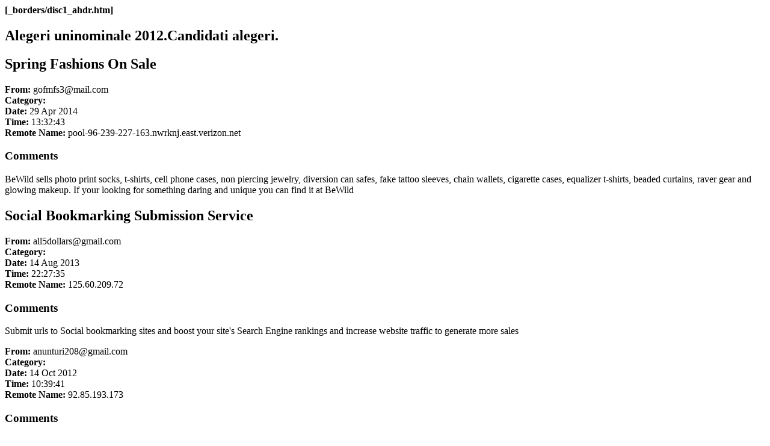

--- FILE ---
content_type: text/html
request_url: http://sherrillco.com/_disc1/0000341c.htm
body_size: 1313
content:
<html><head><meta http-equiv="Content-Type" content="text/html; charset=windows-1252"><title>Alegeri  uninominale 2012.Candidati alegeri.</title><meta name="Microsoft Theme" content="none, default">
</head><body><!--webbot BOT="Reply" I-Article="13340" I-ParentArticle="0" U-Discussion-Url="../disc1_post.htm" S-Dir-Name="_disc1" --><!--webbot BOT="Include" U-Include="../_borders/disc1_ahdr.htm" TAG="BODY" startspan --><strong>[_borders/disc1_ahdr.htm]</strong><!--webbot bot="Include" i-checksum="60641" endspan --><h2>Alegeri  uninominale 2012.Candidati alegeri.</h2><!--webbot BOT="FormInsertHere" --><h2>Spring Fashions On Sale</h2><p><b>From: </b>gofmfs3@mail.com<br><b>Category: </b><br><b>Date: </b>29 Apr 2014<br><b>Time: </b>13:32:43<br><b>Remote Name: </b>pool-96-239-227-163.nwrknj.east.verizon.net<br></p><h3>Comments</h3><p>BeWild sells photo print socks, t-shirts, cell phone cases, non piercing jewelry, diversion can safes, fake tattoo sleeves, chain wallets, cigarette cases, equalizer t-shirts, beaded curtains, raver gear and glowing makeup. If your looking for something daring and unique you can find it at BeWild</p><h2>Social Bookmarking Submission Service </h2><p><b>From: </b>all5dollars@gmail.com<br><b>Category: </b><br><b>Date: </b>14 Aug 2013<br><b>Time: </b>22:27:35<br><b>Remote Name: </b>125.60.209.72<br></p><h3>Comments</h3><p>Submit  urls to Social bookmarking sites and  boost  your site&#39;s Search Engine rankings and  increase website traffic to generate more sales</p><p><b>From: </b>anunturi208@gmail.com<br><b>Category: </b><br><b>Date: </b>14 Oct 2012<br><b>Time: </b>10:39:41<br><b>Remote Name: </b>92.85.193.173<br></p><h3>Comments</h3><p>Alegeri  uninominale 2012.Candidati alegeri. Candidati in colegi la alegeri parlamentare uninominale 2012. Sondaje alegeri, stiri si comunicate de presa partide, rezultate partiale si rezultate finale, rezultate exit pooluri.
 Keywords: Candidati Alegeri  2012, Sondaje alegeri 2012, Rezultate alegeri 2012, Exit pool 2012,  alegeri parlamentare, candidati colegiul, deputati, senatori, 2012,usl, pdl, ppdd
</p><!--webbot BOT="Include" U-Include="../_borders/disc1_aftr.htm" startspan --><strong>[_borders/disc1_aftr.htm]</strong><!--webbot bot="Include" i-checksum="60701" endspan --><!-- WiredMinds eMetrics tracking with Enterprise Edition V5.4 START -->
<script type='text/javascript' src='https://count.carrierzone.com/app/count_server/count.js'></script>
<script type='text/javascript'><!--
wm_custnum='e732f1da342e8738';
wm_page_name='0000341c.htm';
wm_group_name='/services/webpages/s/h/sherrillco.com/public/_disc1';
wm_campaign_key='campaign_id';
wm_track_alt='';
wiredminds.count();
// -->
</script>
<!-- WiredMinds eMetrics tracking with Enterprise Edition V5.4 END -->
</body></html>